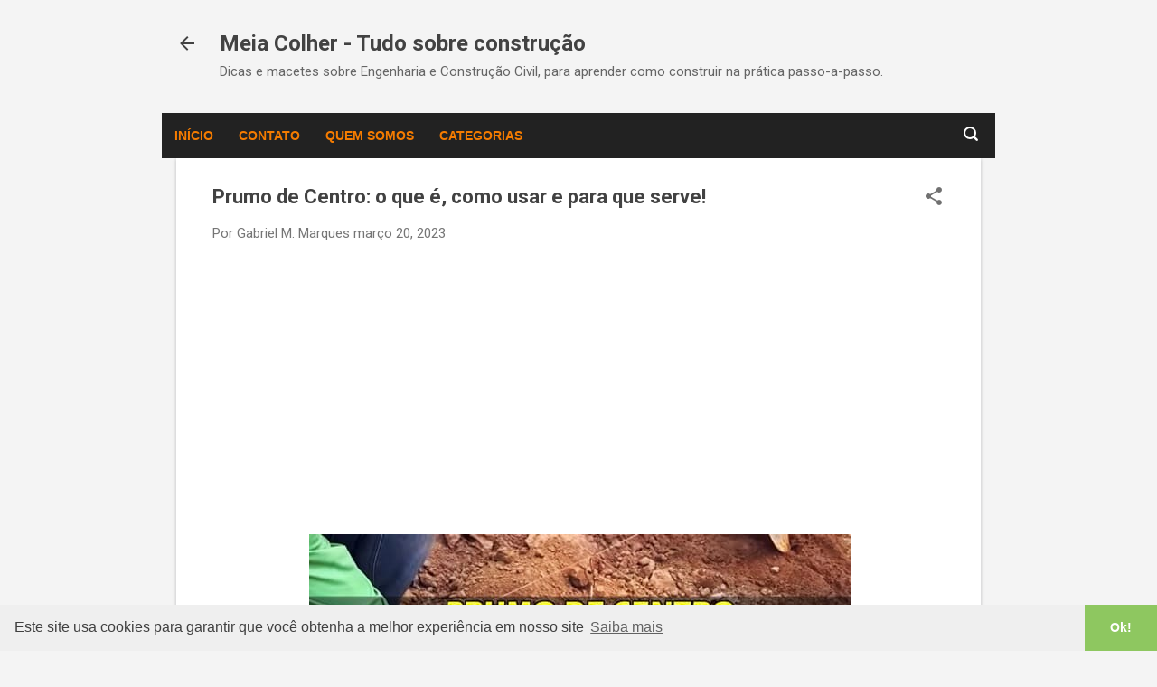

--- FILE ---
content_type: text/html; charset=utf-8
request_url: https://www.google.com/recaptcha/api2/aframe
body_size: 226
content:
<!DOCTYPE HTML><html><head><meta http-equiv="content-type" content="text/html; charset=UTF-8"></head><body><script nonce="skZCBScqTN-vMIQDa25K3Q">/** Anti-fraud and anti-abuse applications only. See google.com/recaptcha */ try{var clients={'sodar':'https://pagead2.googlesyndication.com/pagead/sodar?'};window.addEventListener("message",function(a){try{if(a.source===window.parent){var b=JSON.parse(a.data);var c=clients[b['id']];if(c){var d=document.createElement('img');d.src=c+b['params']+'&rc='+(localStorage.getItem("rc::a")?sessionStorage.getItem("rc::b"):"");window.document.body.appendChild(d);sessionStorage.setItem("rc::e",parseInt(sessionStorage.getItem("rc::e")||0)+1);localStorage.setItem("rc::h",'1769259461796');}}}catch(b){}});window.parent.postMessage("_grecaptcha_ready", "*");}catch(b){}</script></body></html>